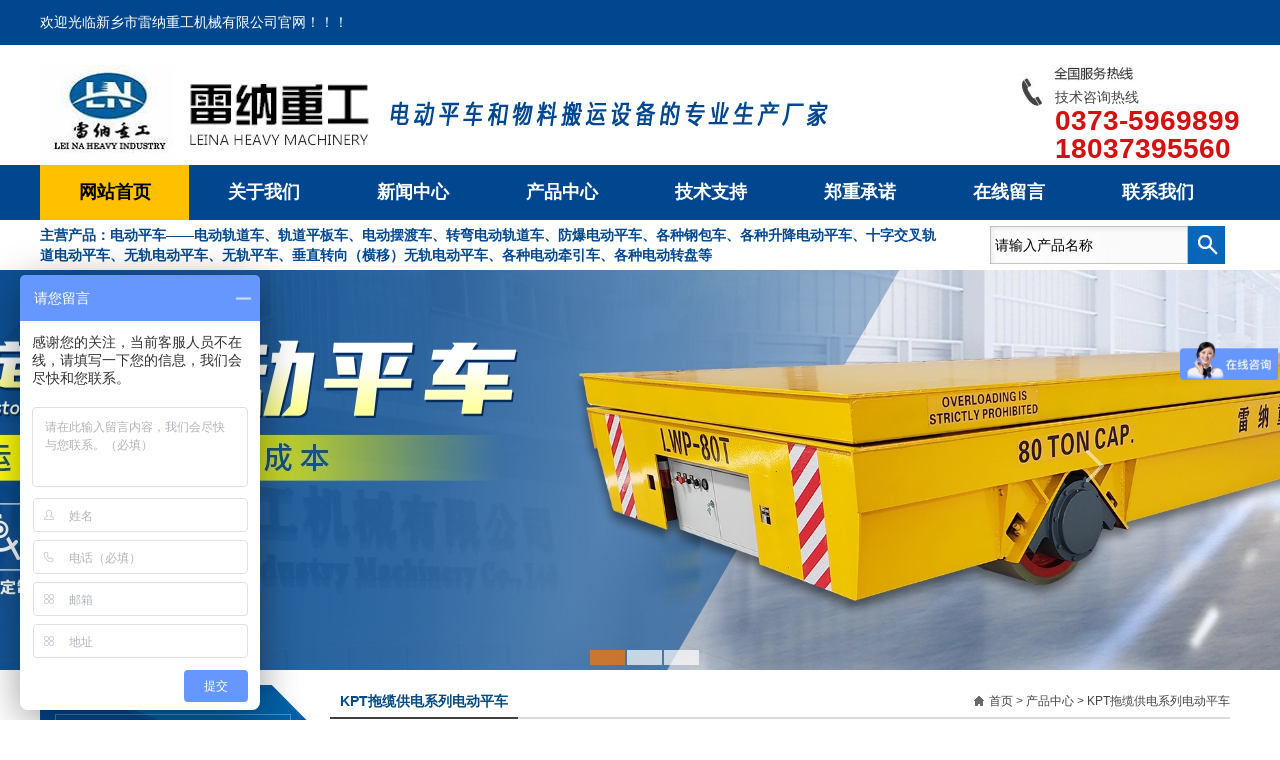

--- FILE ---
content_type: text/html; charset=utf-8
request_url: http://xxlnzg.com/product/9
body_size: 5044
content:
<!DOCTYPE HTML>
<html>
<head>
<meta charset="UTF-8">
<title>KPT拖缆供电系列电动平车-产品中心 - 无轨电动平车-转弯电动平车-电动轨道车-新乡市雷纳重工机械有限公司</title>
<meta name="keywords" content="电动平车,转弯电动平车,无轨电动平车,电动轨道车,轨道平车">
<meta name="description" content="新乡市雷纳重工机械有限公司是一家转弯电动平车、无轨电动平车、电动轨道车、轨道平车等产品生产厂家，致力于工厂、车间、仓储、码头、铁路等领域物料搬运系统的开发、设计、生产、销售和服务。">
<link rel="stylesheet" href="/App/Tpl/Home/Default/Public/Css/global.css">
<!--首页css-->
<link href="/App/Tpl/Home/Default/Public/Css/style.css" rel="stylesheet" />
<!--falsh css-->
<link href="/App/Tpl/Home/Default/Public/Css/flash.css" rel="stylesheet" />
<!-- jquery.min.js-->
<script type="text/javascript" src="/App/Tpl/Home/Default/Public/Js/jquery.min.js"></script>
<!-- SuperSlide轻松解决网站大部分特效展示问题-->
<script type="text/javascript" src="/App/Tpl/Home/Default/Public/Js/jquery.superslide.2.1.1.js"></script>
<!--图片点击变大-->
<link rel="stylesheet" type="text/css" href="/App/Tpl/Home/Default/Public/Js/fancybox/jquery.fancybox-1.3.4.css" />
<script type="text/javascript" src="/App/Tpl/Home/Default/Public/Js/fancybox/jquery.fancybox-1.3.4.js"></script>

<meta name="baidu-site-verification" content="Y12Frhu79Q" /><script>
	$(function(){
    $(".mesmore").fancybox();
	})
    </script>
<meta name="baidu-site-verification" content="Y12Frhu79Q" /> 
<script type="text/javascript">
    try {
        var urlhash = window.location.hash;
        if (!urlhash.match("fromapp")) {
            if ((navigator.userAgent.match(/(iPhone|iPod|Android|ios|iPad)/i))) {
                window.location = "http://m.xxlnzg.com/";
            }
        }
    } 
    catch (err) {
    }
</script>
</head>
<body>
<div class="top_back absolute"></div>
<div class="wrap"> <div class="header">
  <div class="welbg">
    <div class="wel">欢迎光临新乡市雷纳重工机械有限公司官网！！！</div>
  </div>
  <div class="headercont">
    <div class="logo left">
      <a href="/" titile="无轨电动平车-转弯电动平车-电动轨道车-新乡市雷纳重工机械有限公司">
        <img src="/Uploads/5959be213ad89.JPG" alt="新乡市雷纳重工机械有限公司">
       
        <img src="/App/Tpl/Home/Default/Public/Image/logotext.jpg""/>
      </a>
    </div>
    <div class="tel"><p>技术咨询热线</p>
      <span>0373-5969899</span><br/>
      <span>18037395560</span>
    </div>
  </div>
  <div class="navbg">
    <ul id="nav" class="nav clearfix">
      <li class="nLi on">
        <h3>
          <a href="/"  title="网站首页">网站首页</a>
        </h3>
      </li>
      <li class="nLi">
        <h3>
          <a href="/company"  title="关于我们">关于我们</a>
        </h3>
      </li>
      <li class="nLi">
        <h3>
          <a href="/news/4" title="新闻中心" >新闻中心</a>
        </h3>
      </li>
      <li class="nLi ">
        <h3>
          <a href="/product" title="产品中心" >产品中心</a>
        </h3>
      </li>
      <li class="nLi">
        <h3>
          <a href="/news/5" title="技术支持" >技术支持</a>
        </h3>
      </li>
      <li class="nLi">
        <h3>
          <a href="/custom/2" title="郑重承诺" >郑重承诺</a>
        </h3>
      </li>
      <li class="nLi">
        <h3>
          <a href="/message" title="在线留言" >在线留言</a>
        </h3>
      </li>
      <li class="nLi">
        <h3>
          <a href="/contact" title="联系我们" >联系我们</a>
        </h3>
      </li>
    </ul>
    <script id="jsID" type="text/javascript">
      jQuery("#nav").slide({ 
        type:"menu",// 效果类型，针对菜单/导航而引入的参数（默认slide）
        titCell:".nLi", //鼠标触发对象
        targetCell:".sub", //titCell里面包含的要显示/消失的对象
        effect:"slideDown", //targetCell下拉效果
        delayTime:300 , //效果时间
        triggerTime:0, //鼠标延迟触发时间（默认150）
        returnDefault:false //鼠标移走后返回默认状态，例如默认频道是“网站首页”，鼠标移走后会返回“网站首页”（默认false）
      });
    </script>
  </div>
  <div class="gjc">
    <div class="rmgjz">
      <p><b style="color:#01478F">
        主营产品：电动平车——电动轨道车、轨道平板车、电动摆渡车、转弯电动轨道车、防爆电动平车、各种钢包车、各种升降电动平车、十字交叉轨道电动平车、无轨电动平车、无轨平车、垂直转向（横移）无轨电动平车、各种电动牵引车、各种电动转盘等</b>
      </p>
    </div>
    <div class="ssright">
      <div class="search">
        <form action="/search"method="get">
          <input name="keyword" type="text" id="search_text" class="search-text" value="请输入产品名称" onFocus="if (value ==defaultValue){value =''}" onBlur="if (value ==''){value=defaultValue}">
          <input name="field" type="hidden" value="title" />
          <input type="submit" value="  " onClick="if (search_text.value==search_text.defaultValue||search_text.value=='') {alert('请输入产品名称');search_text.focus();return false;}" class="search-btn"/>
        </form>
      </div>
    </div>
  </div>
  <div class="flash">
    
      <div class="flashBox">
        <div class="hd">
          <ul>
             <li></li><li></li><li></li>          </ul>
          </div>
        <div class="bd">
          <ul>
            <li><a href="http://www.xxlnzg.com/product" title="无轨电动平车-转弯电动平车-电动轨道车-新乡市雷纳重工机械有限公司"> <img src="/Uploads/666d3ebd8b801.jpg" alt="新乡市雷纳重工机械有限公司"/></a></li><li><a href="http://www.xxlnzg.com/product/7" title="无轨电动平车-转弯电动平车-电动轨道车-新乡市雷纳重工机械有限公司"> <img src="/Uploads/57031280a8b54.jpg" alt="新乡市雷纳重工机械有限公司"/></a></li><li><a href="http://www.xxlnzg.com/product" title="无轨电动平车-转弯电动平车-电动轨道车-新乡市雷纳重工机械有限公司"> <img src="/Uploads/56fcbadca6ba4.jpg" alt="新乡市雷纳重工机械有限公司"/></a></li>            </ul>
          </div>
        
        <!-- ÏÂÃæÊÇÇ°/ºó°´Å¥´úÂë-->
        <a class="prev" href="javascript:void(0)"></a>
        <a class="next" href="javascript:void(0)"></a>
        
        </div>
   
        <script type="text/javascript">
		jQuery(".flashBox").slide({mainCell:".bd ul",effect:"fold",autoPlay:true});
		</script>
        
        

  </div>
</div>
  <div class="sub_page">
    <div class="sub_content">
      <div class="left_list"> 
<div class="cpfl radius">
  <div class="cpfltit"> <a href="/product" title="产品列表">产品列表&nbsp;&nbsp;&nbsp; List</a> </div>
  <!--多级栏目调取[一级]-->
  <dl>
    <dt><a href="/product/7" title="KPX蓄电池供电系列电动平车">KPX蓄电池供电系列电动平车</a></dt><dt><a href="/product/8" title="KPD低压轨道供电系列电动平车">KPD低压轨道供电系列电动平车</a></dt><dt><a href="/product/18" title="KPJ电缆卷筒供电系列电动平车">KPJ电缆卷筒供电系列电动平车</a></dt><dt><a href="/product/9" title="KPT拖缆供电系列电动平车">KPT拖缆供电系列电动平车</a></dt><dt><a href="/product/10" title="KPC滑触线供电系列电动平车">KPC滑触线供电系列电动平车</a></dt><dt><a href="/product/11" title="KP无动力轨道车">KP无动力轨道车</a></dt><dt><a href="/product/12" title="LWP无轨电动平车">LWP无轨电动平车</a></dt><dt><a href="/product/13" title="LZP电动轨道转盘">LZP电动轨道转盘</a></dt><dt><a href="/product/14" title="LQY电动牵引车">LQY电动牵引车</a></dt><dt><a href="/product/15" title="特种电动平车">特种电动平车</a></dt><dt><a href="/product/16" title="电动平车配件">电动平车配件</a></dt><dt><a href="/product/17" title="轨道铺设">轨道铺设</a></dt>    
  </dl>
</div>
<div class="slxwm">
  <div class="lxtit"> <a href="/contact" title="联系我们">联系我们&nbsp;&nbsp;&nbsp; Contact</a> </div>
  <p>
            地址：河南省新乡市获嘉县马营桥工业区1号 <br/>            电话：0373-5969899 <br/>            联系人：王经理 &nbsp;&nbsp;            13303807165（微信同号） <br/>            QQ：2687499631 <br/>            
             联系人：王经理 &nbsp;&nbsp;            18037395560（微信同号） <br/>            
             QQ：2674473339 <br/>            
            传真：0373-4603808 <br/>                        邮箱：xxlnzg@163.com <br/>            新乡市雷纳重工机械有限公司          </p>
          
  
</div>
 </div>
      <div class="right_list">
        <div class="title"><strong>KPT拖缆供电系列电动平车</strong><span class="right f12"><a href="/">首页</a> > <a href="/product">产品中心</a> > <a href="/product/9">KPT拖缆供电系列电动平车</a></span></div>
        <div class="right_cont">
          <div class="article">
            <ul class="pro">
                <li> <a href="/product/9_314" title="载重50吨拖缆供电超高台面轨道台车 ">
                  <img src="/Uploads/m_628f1c241f80f.jpg" alt="载重50吨拖缆供电超高台面轨道台车 "> 
                                      <span>载重50吨拖缆供电超高台面轨道台车  </span></a> </li><li> <a href="/product/9_344" title="承载35吨 拖缆式轨道运输平台车">
                  <img src="/Uploads/m_63ad2c0b45524.jpg" alt="承载35吨 拖缆式轨道运输平台车"> 
                                      <span>承载35吨 拖缆式轨道运输平台车 </span></a> </li><li> <a href="/product/9_368" title="台面自带称重功能的拖链供电轨道台车">
                  <img src="/Uploads/m_67073bfa19e2d.jpg" alt="台面自带称重功能的拖链供电轨道台车"> 
                                      <span>台面自带称重功能的拖链供电轨道台车 </span></a> </li><li> <a href="/product/9_363" title="定制异性台面KPT-22T双V架电动轨道平板车">
                  <img src="/Uploads/m_666baef95573e.jpg" alt="定制异性台面KPT-22T双V架电动轨道平板车"> 
                                      <span>定制异性台面KPT-22T双V架电动轨道平板车 </span></a> </li><li> <a href="/product/9_361" title="KPT-50T拖缆轨道平板车">
                  <img src="/Uploads/m_666ba9ccad675.jpg" alt="KPT-50T拖缆轨道平板车"> 
                                      <span>KPT-50T拖缆轨道平板车 </span></a> </li><li> <a href="/product/9_355" title="适用于长距离运输的柴油机供电轨道平车">
                  <img src="/Uploads/m_660228c339115.jpg" alt="适用于长距离运输的柴油机供电轨道平车"> 
                                      <span>适用于长距离运输的柴油机供电轨道平车 </span></a> </li><li> <a href="/product/9_354" title="定制台面自带称重功能的轨道运输台车">
                  <img src="/Uploads/m_65138e6f5c70e.jpg" alt="定制台面自带称重功能的轨道运输台车"> 
                                      <span>定制台面自带称重功能的轨道运输台车 </span></a> </li><li> <a href="/product/9_318" title="拖缆供电载重20吨横向运行轨道台车">
                  <img src="/Uploads/m_628f1dcda56ec.jpg" alt="拖缆供电载重20吨横向运行轨道台车"> 
                                      <span>拖缆供电载重20吨横向运行轨道台车 </span></a> </li><li> <a href="/product/9_317" title="拖缆供电系列 载重10吨横向行驶轨道摆渡车">
                  <img src="/Uploads/m_628f1d492007a.jpg" alt="拖缆供电系列 载重10吨横向行驶轨道摆渡车"> 
                                      <span>拖缆供电系列 载重10吨横向行驶轨道摆渡车 </span></a> </li>              </ul>
              <div class="page clear">  42 条记录 1/5 页  <a href='/product/product_type/type/9/p/2'>下一页</a>     &nbsp;<span class='current'>1</span>&nbsp;<a href='/product/product_type/type/9/p/2'>&nbsp;2&nbsp;</a>&nbsp;<a href='/product/product_type/type/9/p/3'>&nbsp;3&nbsp;</a>&nbsp;<a href='/product/product_type/type/9/p/4'>&nbsp;4&nbsp;</a>&nbsp;<a href='/product/product_type/type/9/p/5'>&nbsp;5&nbsp;</a>    <select name="" id="page_num"  onchange="location=('/product/product_type/type/9/p/__PAGE__/p/'+$(this).val() )"><option value='1'selected >1</option><option value='2' >2</option><option value='3' >3</option><option value='4' >4</option><option value='5' >5</option></select> </div>
                        </div>
          <div class="shuoming">
                      </div>
        </div>
      </div>
    </div>
    <div class="clear"></div>
  </div>
  

  <!--底部-->
<strong>友情链接：</strong><a href="https://www.lntransfercart.com/" title="外贸网站" target="_blank">外贸网站</a>&nbsp;|&nbsp;<a href="http://www.xxhpc.com/" title="新乡雷纳重工" target="_blank">新乡雷纳重工</a>&nbsp;|&nbsp;<a href="http://zghaopingche.com/" title="雷纳重工" target="_blank">雷纳重工</a>&nbsp;|&nbsp;<a href="https://xxlnzg.en.alibaba.com/?spm=a2700.7756200.0.0.764e71d2YabfVx" title="雷纳重工阿里巴巴国际站" target="_blank">雷纳重工阿里巴巴国际站</a>&nbsp;|&nbsp;<a href="https://xxlnzg.1688.com/?spm=a2615.12330364.wp_pc_common_topnav.0" title="雷纳重工阿里巴巴店铺" target="_blank">雷纳重工阿里巴巴店铺</a>&nbsp;|&nbsp;<div class="footer" >
  <div id="footer">
    <div class="ftl">
      <p>
        地址：河南省新乡市获嘉县马营桥工业区1号&nbsp;&nbsp;&nbsp;&nbsp;        电话：0373-5969899 <br/>        联系人：王经理&nbsp;&nbsp;&nbsp;&nbsp;        手机号：13303807165（微信同号）&nbsp;&nbsp;&nbsp;&nbsp;        QQ：2687499631&nbsp;&nbsp;&nbsp;&nbsp;        <br/>
         联系人：王经理&nbsp;&nbsp;&nbsp;&nbsp;        手机号：18037395560（微信同号）&nbsp;&nbsp;&nbsp;&nbsp;        QQ：2674473339&nbsp;&nbsp;&nbsp;&nbsp;        <br/>
        
        传真：0373-4603808&nbsp;&nbsp;&nbsp;&nbsp;                邮箱：xxlnzg@163.com&nbsp;&nbsp;&nbsp;&nbsp;        
        新乡市雷纳重工机械有限公司<br/>        备案：<a href="https://beian.miit.gov.cn/#/Integrated/index" target="_blank">豫ICP备16010291号-1</a>&nbsp;&nbsp;&nbsp;&nbsp;        <a href="/Admin/Login" title="后台管理" target="_blank">【后台管理】</a> &nbsp;&nbsp;&nbsp;&nbsp; 

        <script type="text/javascript">var cnzz_protocol = (("https:" == document.location.protocol) ? " https://" : " http://");document.write(unescape("%3Cspan id='cnzz_stat_icon_1258318208'%3E%3C/span%3E%3Cscript src='" + cnzz_protocol + "s11.cnzz.com/z_stat.php%3Fid%3D1258318208%26show%3Dpic' type='text/javascript'%3E%3C/script%3E"));</script> <script>
var _hmt = _hmt || [];
(function() {
  var hm = document.createElement("script");
  hm.src = "//hm.baidu.com/hm.js?ad1487c7266cb6fb66da69dfca793efd";
  var s = document.getElementsByTagName("script")[0];
  s.parentNode.insertBefore(hm, s);
})();
</script>
        </p>
    </div>
    <div class="ftr"> <img  class="hd_qr" src="/App/Tpl/Home/Default/Public/Image/sjz.jpg" alt="微信" style="width:280px;"> </div>
    </p>
  </div>
</div>
<!--在线客服-->
<script language="JavaScript" src="http://code.54kefu.net/kefu/js/b49/937049.js" type="text/javascript" charset="utf-8"></script>
    
<!-- 
<link href="/App/Tpl/Home/Default/Public/Css/zxkf.css" rel="stylesheet" />
<script type="text/javascript" src="/App/Tpl/Home/Default/Public/Js/zxkf.js"></script>
<div class="scrollsidebar" id="hhService">
  <div class="side_content">
    <div class="side_list">
      <div class="side_title"> <a title="隐藏" class="close_btn"><span>关闭</span></a></div>
      <div class="side_center">
        <div class="qqserver">
          <p> <a title="点击这里给我发消息" href="http://wpa.qq.com/msgrd?v=3&uin=2687499631&site=qq&menu=yes" target="_blank"> <img src="http://wpa.qq.com/pa?p=1:2687499631:51">王经理</a></p>
          <p> <a title="点击这里给我发消息" href="http://wpa.qq.com/msgrd?v=3&uin=2674473339&site=qq&menu=yes" target="_blank"> <img src="http://wpa.qq.com/pa?p=1:2674473339:51">陈经理</a></p>
        </div>
        <strong>咨询热线：</br>0373-5969899</strong>
        <div class="msgserver">
          <p><a href="/message">给我们留言</a></p>
        </div>
      </div>
      <div class="side_bottom"> </div>
    </div>
  </div>
  <div class="show_btn"><span>售前咨询</span></div>
</div>
 -->
  </div>
</body>

</html>

--- FILE ---
content_type: text/css
request_url: http://xxlnzg.com/App/Tpl/Home/Default/Public/Css/global.css
body_size: 2584
content:
@charset "utf-8";
/*******CSS reset*************/
/** 清除内外边距 ***/
html {-webkit-text-size-adjust:none; }
* { padding:0px;}
body,div, h1, h2, h3, h4, h5, h6, hr, p,
blockquote, /* structural elements 结构元素 */
dl, dt, dd, ul, ol, li, /* list elements 列表元素 */
pre, /* text formatting elements 文本格式元素 */
form, fieldset, legend, button, input, textarea, /* form elements 表单元素 */
th, td, /* table elements 表格元素 */
img/* img elements 图片元素 */{margin: 0;padding: 0;}
body{background-color:#fff; color:#4c4c4c;}
/** 设置默认字体 **/
body,button, input, select, textarea {
font: 12px/1.5 '微软雅黑',tahoma, Srial, helvetica, sans-serif; }
/** 重置超链接元素 **/
a { text-decoration: none; color:#333;cursor: pointer;}
a:hover { text-decoration: none; color:#00b4cd; }
/** 重置表格元素 **/
table { border-collapse: collapse; border-spacing:0; }
/*****公用******/
html{background:#FFF;color:#000;}
ol,ul{list-style:none;}
img{ border:0;}
h1,h2,h3{font-weight:normal;font-size:100%;}
q:before,q:after{content:'';}
abbr,acronym{border:0;font-variant:normal;}
sup{vertical-align:text-top;}
sub{vertical-align:text-bottom;}
input,textarea,select{font-weight:inherit;font-size:inherit;font-family:inherit;}
input,textarea,select{*font-size:100%;}legend{color:#000;}a{color:inherit;text-decoration:none;}
/********General**********/
body{position:relative;background:#fff; color:#444;font-size:14px;font-family:'Microsoft YaHei',SimHei,SimYou,SimSun,Arial;}
.f12{font-size:12px;}
.f16{font-size:16px;}
.bold{font-weight:bold;}
.white{color:#fff;}
.left{float:left;}
.right{float:right;}
.t_r{text-align:right;}
.clear{clear:both;}
.relative{position:relative;}
.absolute{position:absolute;}
.hidden{display:none;}

/*******Css sprite*******/
.short_title span,.title span,.pro span,.info_title a,.jobs a,#submit{background:url('../Image/img/sprite.gif') no-repeat;}
.short_title,.clicked{background:url('../Image/img/vertical_split.png') repeat-x;}
/*内页*/
.top_back{z-index:-1;width:100%;}

.article{font-size:14px;height:auto; padding:25px;font-size:14px;line-height:28px;}
.article p{margin:5px 0;}

#allmap p{line-height:10px;margin:10px;}
.sallmap{text-align:left;color:#000; padding-left:25px;}
.sallmapt{padding:0px;height:32px;border-bottom:1px solid #dbdbdb; }
.sallmapt span{float:left;display:inline-block;height:32px; line-height:32px;border-bottom:2px solid #2071cf;color:#000;text-align:center; padding:0; font-size:16px;}

.page{margin:20px 0px 15px 20px; text-align:center; padding:5px 0;}
.page a{display:inline-block;height:18px;line-height:18px;border:1px solid #dbdbdb;padding:0 2px 0;}
.page a:hover{background:#404040;color:#fff;border:none;height:20px;line-height:20px;padding:0 3px 0;}
.current {padding:0 6px 0;height:18px;line-height:18px;background:#404040;color:#fff;}
/***************global*****************/
.pro{ padding:10px;}
.pro li{width:235px; height:230px;margin:0 17px 25px 16px;border: 1px solid #dcdcdc; text-align:center;float:left;overflow:hidden; position:relative;  }
.pro li:hover{ border:1px solid #949393;}
.pro li img{max-width:235px;max-height:200px;}
.pro li a span{ position:absolute; bottom:0px; left:0px; display:block; background:#ebebeb; width:100%;  height:32px; line-height:32px; text-align:center; color:#000;white-space:nowrap;}
.pro li a:hover span{ color:#fff;background:#949393;}

.shuoming{ clear:both; font-size:14px; padding:15px 0px;}
.pro_info table,.pro_info table td{border:1px solid #eeeeee; text-align:center;}
.pro_info table{ margin:5px 5px 5px 0px;}
.subxgcp{}
.subxgcp h4{ color:#000; font-size:18px; font-weight:bold; line-height:50px;}
.subxgcp li{width:145px; height:135px;margin:0 20px 25px 0px;border: 1px solid #dcdcdc; text-align:center;float:left;overflow:hidden; position:relative;  }
.subxgcp li:hover{ border:1px solid #949393;}
.subxgcp li img{max-width:145px;max-height:105px;}
.subxgcp li a span{ position:absolute; bottom:0px; left:0px; display:block; background:#ebebeb; width:100%;  height:32px; line-height:32px; text-align:center; color:#000;white-space:nowrap;}
.subxgcp li a:hover span{ color:#fff;background:#949393;}

/*.pro_info table tr:first-child{ background:#0e5baa; color:#fff; font-size:18px; line-height:50px;}
.pro_info table tr:odd{background:#cecece;}
.pro_info table tr:even{background:#e5e5e5;}
*/
/*************index&goods**************/
.news{margin-left:17px;}
.news li{width:100%;height:39px;border-bottom:1px dotted #cdcdcd;line-height:39px;}
.news li:before{color:#e40413;content:'■\00a0\00a0\00a0';vertical-align:2px;}
.news li:hover{background-color:#f6f6f6;}
.news a:hover{color:#2071cf;}
/****************news*****************/
.news_title{color:#2071cf;text-align:center;line-height:40px;}
.meta{color:#999;text-align:center;line-height:28px;}
/***********news_info**************/
.jobs li{overflow:hidden;margin:0px 10px;padding-top:5px;border-bottom:1px dotted #cdcdcd;}
.jobs a{position:relative;top:-150px;background:#2071cf;float:right;width:71px;height:34px;color:#fff;text-align:center;line-height:34px;}
.jobs strong{color:#2071cf;}
.jobs p{/*margin:6px 0 -134px 156px;*/line-height:35px;}
/***************jobs***************/
.rel_center{margin:23px 0 6px; width:100%; height:auto; text-align:center;}
.rel_center img{border:1px solid #dcdcdc; max-height:500px; max-width:500px; padding:3px;}
.pro_info p{margin:5px 0px;}
.pro_name{display:block;color:#2071cf;text-align:center;}
.info_title{margin:15px 0px;width:100%;height:30px;background:#ececec;}
.info_title b{display:inline-block;padding-left:10px;height:100%;border-right:1px solid #fff;background:#656565;color:#fff;line-height:30px;}
.info_title a{margin:8px;width:15px;height:15px;background-position:0 -426px;}
/********goods_info&jobs_info*******/
.order{margin:40px 0 120px 46px;line-height:40px;}
.order img{vertical-align:-5px;cursor:pointer;}
#submit{width:100px;height:32px;border:none;background:#ffd101;color:#000;cursor:pointer;}
.bdbg{background:url(../Image/img/bdbg.jpg) right top no-repeat;}
/**************order&message********/




/*网站地图sitemap*/
.mesmore{margin-top:5px;}
.mesmore:hover{color:#2071cf;text-decoration:underline;}
.sitemap{ width:996px; float:left; /*border:3px solid #f0f0f0;*/ margin-top:10px; margin-bottom:10px;}
.m1{ height:20px; line-height:20px; margin-top:20px; margin-left:20px;}
.m2{ margin-left:20px; margin-top:20px; line-height:25px;}
.m2 span{ font-size:14px; font-weight:bold;}
.m2t{ border:1px solid #f0f0f0; width:800px; padding-left:4px; margin-top:2px; padding:10px; margin-bottom:20px;}
.m2t ul{}
.m2t ul li{ list-style-type:none; float:left; width:150px;}
.m2t ul li a:hover{ color:red}
.f{ float:right; margin-right:10px; _margin-top:7px;}

/*上一页_下一页*/
#prev_next{margin: 10px 20px;clear: both;overflow: hidden;}
#prev_next li{margin: 5px 0;}
/*.map dt{float:right;display:inline;border:1px solid #666;margin-top:10px;z-index:101;border-bottom:1px solid #f0f0f0;}
.map dd{position:absolute;z-index:100;top:31px;left:-65px;background:#f0f0f0;border:1px solid #666;width:135px;*width:145px;}
.map ul{padding-left:10px;line-height:25px;overflow:hidden;zoom:1;font-size:12px;}
.map li{float:left;margin:0 5px;}*/



/*资质瀑布流*/
.item{background:#ebebeb;border-radius:3px;padding:5px;word-break:break-all;word-wrap:break-word; overflow:hidden;}
.item img{width:100%;height:auto;}
.item p{text-align:center;margin-top:5px; }
.item a{color:#000; }
.item:hover{background:#949393; }
.item:hover a{color:#fff; }


--- FILE ---
content_type: text/css
request_url: http://xxlnzg.com/App/Tpl/Home/Default/Public/Css/style.css
body_size: 2306
content:
@charset "utf-8";
/***整体*****/
.wrap{ width:100%; height:auto; overflow:hidden; }
/*****top*******/
.header{ width:100%; height: auto; margin:0 auto; overflow:hidden;}
.headercont{ width:1200px; height:120px; margin:0 auto; position:relative;}
.welbg{ width:100%; height:45px; background:#01478f;}
.wel{ height:45px; line-height:45px; color:#fff; width:1200px; margin:0 auto;}
.logo{ padding-top:20px; float:left;}
.logo img{vertical-align:middle;}
.tel{  padding:42px 0px 0px 35px;height:45px; float:right;background:url(../Image/tel.jpg) 0px 20px no-repeat;}
.tel span{color:#d41010;font-size:28px; font-weight:bold; line-height: 25px}


/* nav css 下拉菜单*/
.navbg{height:55px; width:100%; background:#01478f;}
.clearfix:after{content:".";display:block;height:0;clear:both;visibility:hidden;}
.nav{ padding:0 20px; height:55px; line-height:55px;   position:relative; z-index:1; width:1200px; margin:0 auto;  }
.nav a{ color:#fff;  }
.nav .nLi{ float:left;  position:relative; display:inline;  }
.nav .nLi h3{ float:left;  }
.nav .nLi h3 a{ display:block; width:149px; text-align:center; font-size:18px; font-weight:bold; }
.nav .sub{ display:none; width:110px; left:0; top:55px;  position:absolute; background:#4E4E4E;  line-height:32px; padding:5px 0;  }
.nav .sub li{ zoom:1; }
.nav .sub a{ display:block; padding:0 10px; }
.nav .sub a:hover{ background:#ffc000; color:#000;  }
.nav .on h3 a{ background:#ffc000; color:#000;   }

.gjc{width:1200px; margin:0 auto; height:50px; }
.rmgjz{ height:40px; line-height:20px; width:908px; overflow:hidden;float:left; padding:5px 0;}
.rmgjz li{ float:left; padding-right:20px;}
.rmgjz p{ color:#000;}
.rmgjz li a:hover{ color:#f9d511;}
.ssright{ width:250px; float:right;}

.search{height:38px; width:237px; margin-top:6px; padding:0px;background: url(../Image/search.jpg) no-repeat; float:left;}
.search-text{ display:inline-block;border: none;height:38px;width:190px;padding-left:5px;font-size: 14px; outline:none;background:none;}
.search-btn{display:inline-block; width:36px; height:38px;  background:none;border: none;}




/* banner */
.flash{ width:100%;height:400px; margin:0 auto; text-align:center; position:relative; z-index:0; }
.flash .flashBox {position:relative; margin:0 auto; width:1000px; height:400px; }
/*修改尺寸1920 {position:absolute; width:1920px; left:-460px;}*/
/*修改尺寸1440 {position:absolute; width:1440px; left:-221px;}*/
.flash .flashBox .bd{position:absolute; width:1920px; left:-460px;}
.flash .flashBox .bd img{width:100%; height: 400px;}

.main{ width:100%; height:auto;}
/*****首页标题*******/
.itit{width:100%;height:32px;line-height:32px; margin-bottom:10px;}
.itit .tit_c{ height:32px;color:#1e63b4;float:left;padding-left:15px; padding-right:5px; font-size:16px; background:url(../Image/itit.jpg) 0 6px no-repeat;}
.itit .tit_e{ height:32px;color:#1e63b4;float:left; display:none;}
.itit .tit_m{float:right; padding-right:15px;}
.itit .tit_m a{text-decoration:none; color:#265035; font-size:10px;}
.itit .tit_m a:hover{text-decoration:none;color:#fe7d0c;}

.itit01{width:100%;height:42px;line-height:42px; margin-bottom:10px; font-size:18px; }
.itit01 .tit_c{ line-height:42px;color:#1e63b4;float:left;padding-right:10px;font-weight:bold; }
.itit01 .tit_e{ height:42px;color:#000;float:left;}

.tit_m{ margin:8px 0;}
.tit_m a{text-decoration:none; color:#fff; font-size:10px; width:120px; height:32px; line-height:32px; text-align:center; background:#2c2c2c; display:block;}
.tit_m a:hover{text-decoration:none;background:#0163b0; color:#fff;}


.itit02{width:410px;height:32px; font-size:22px; color:#373636; line-height:32px; float:right;}
.itit02  a{text-decoration:none; color:#fff; font-size:12px; width:140px; height:32px; line-height:32px; text-align:center; background:#0163b0; display:block; margin-left:15px;float:right; }
.itit02  a:hover{background:#373636; color:#fff;}


.info_01bg{ width:100%; height:560px; padding-top:20px;background:url(../Image/cpbg.jpg) repeat-x;}
.info_01{width:1200px; margin:0 auto; height: auto; position:relative;  }
.cpleft{ width:270px; float:left; margin-right:30px;}
.cpright{ width:900px; float:left; }

/* 多行产品图片滚动css */
.picMarquee{ width:900px;  overflow:hidden; }
.picMarquee .hd{ overflow:hidden; padding-top:30px; height:70px; margin:0;background:url(../Image/cpzstit.png) 0 15px no-repeat;  }
.picMarquee .bd{ padding:0px; margin:0;}
.picMarquee .bd ul{ overflow:hidden; zoom:1; }
.picMarquee .bd ul li{ margin:10px 20px; float:left; _display:inline; overflow:hidden; text-align:center;  }
.picMarquee .bd ul li a img{ width:220px; height:160px; display:block; border:3px solid #373636; }
.picMarquee .bd ul li a:hover img{ border-color:#0163b0;  }
.picMarquee .bd ul li a .icptit { display:block;line-height:32px; height:32px; overflow:hidden; background:#373636; color:#fff; width:100%; text-align:center;}
.picMarquee .bd ul li a:hover .icptit{ background:#0163b0;color:#fff; }
.picMarquee .picList{width:248px; height:auto; float:left; }



.cpfl{ width:270px;  height:auto; padding-bottom:15px; float:left; }
.cpfltit{ background:url(../Image/cpfltit.png) no-repeat; height:134px; }
.cpfltit a{height:134px; width:100%; display:block; overflow:hidden; text-indent:-999px;}
.cpfl dl{width:268px; padding:5px 0;border:1px solid #e0e0e0; background:#fafafa;}
.cpfl dl dt{ width:100%; height:30px;line-height:30px; overflow:hidden; margin-bottom:1px; text-indent:20px;}
.cpfl dl dt a{display:block; color:#000;font-weight:bold; }
.cpfl dl dt a:hover{background:#01478f;color:#fff; }
.cpfl dl dd a{display:block; color:#000;font-weight:bold; }
.cpfl dl dd a:hover{background:#006bc7;color:#fff;}

.lxtit{ background:#01478f; height:70px; line-height:70px; color:#fff; text-align:center; font-size:20px; font-weight:bold;}
.lxtit a{ color:#fff; } 
.lxtit a:hover{ color:#eb8e0d;}
.slxwm{ width:100%; border:1px solid #e0e0e0;background:#fafafa;float:left;margin-top:10px;}
.slxwm p{ color:#000;  line-height:24px;  padding:15px 10px;}


.info_02bg{width:100%;height:120px; }
.info_02{width:1200px; margin:0 auto;}


.info_03bg{ width:100%; height:350px; padding-top:15px;}
.info_03{width:1200px; margin:0 auto; height: auto; position:relative;  }

.lxwm{width:360px; height:330px; float:left; }
.lxwm_cont{ padding:0px; line-height:24px; color:#000;width:100%;height:240px;}

.gsgk{width:380px; height:330px; float:left; }
.gsgk .gsgk_cont img{ width:380px; height:65px;}
.gsgk_cont{ line-height:24px;color:#2c2c2c; padding:0px; width:100%;height:240px; overflow:hidden;}

.xwdt{width:400px; height:330px; float:left; margin:0 30px;}
.xwdtcont{ width:100%;height:240px;}
/*新闻文字列表样式**/
.newsul{width:100%;}
.newsul li {line-height:32px; height: 32px; list-style: square; color:#000; margin-left:20px; border-bottom:1px dashed #999; margin-bottom:8px;}
.newsul li a,.newsul_list li a:visited{text-decoration:none;color:#6e6e6e;}
.newsul li a:hover{color:#cb161c;}
.info_date{color: #999999;float:right; margin-right:5px;}


/*******footer************/
.footer{ width:100%; height:200px;background:#01478f; }
#footer{ width:1200px;margin:0 auto; height:150px;background: url(../Image/ftlogo.jpg) 0 20px no-repeat; }
.ftl{ width:600px; padding-left:350px; float:left; padding-top:20px;}
.ftl p{ line-height:32px; color:#fff; text-align:left; }
.ftr{ width:200px; float:left;padding-top:20px;}


/********内页********/

.sub_page{width: 100%;height: auto;}
.sub_content{width: 1200px;padding: 15px 0; margin:0 auto;}

.left_list{ width:270px; float:left; margin-bottom:20px;}
.right_list{width:900px; float:left; margin-left:20px; padding:0;}
/*内页右侧标题*/
.title{padding:0px;height:32px;border-bottom:2px solid #dbdbdb;}
.title strong{float:left;display:inline-block;height:32px; line-height:32px;border-bottom:2px solid #414141;color:#004982;text-align:center; padding:0 10px;}
.title span{background:url(../Image/img/home.gif) 0 11px no-repeat;line-height:32px; padding-left:15px;}
.title a{color:#444;}
.title .bold{color:#da020d;}
.title .right a:hover{color:#da020d;text-decoration:underline;}



--- FILE ---
content_type: text/css
request_url: http://xxlnzg.com/App/Tpl/Home/Default/Public/Css/flash.css
body_size: 532
content:
@charset "utf-8";
/* banner 通用 */
.flashBox .bd li{ zoom:1; vertical-align:middle; }
.flashBox .hd{ height:15px; overflow:hidden; position:absolute; left:45%; bottom:5px; z-index:1; }
.flashBox .hd ul{ overflow:hidden; zoom:1; float:left;  }
.flashBox .hd ul li{ float:left; margin-right:2px;  width:35px; height:15px; line-height:14px; text-align:center; background:#fff; cursor:pointer; filter:alpha(opacity=70); -moz-opacity:0.7;opacity:0.7; }
.flashBox .hd ul li.on{ background:#FF7700; color:#fff;filter:alpha(opacity=70); -moz-opacity:0.7;opacity:0.7; }
/* 下面是前/后按钮代码 */
.flashBox .prev,
.flashBox .next{ position:absolute; left:3%; top:50%; margin-top:-25px; display:block; width:32px; height:40px; background:url(../Image/img/slider-arrow.png) -110px 5px no-repeat; filter:alpha(opacity=50);opacity:0.5;   }
.flashBox .next{ left:auto; right:3%; background-position:8px 5px; }
.flashBox .prev:hover,
.flashBox .next:hover{ filter:alpha(opacity=100);opacity:1;  }
.flashBox .prevStop{ display:none;}
.flashBox .nextStop{ display:none;}		

